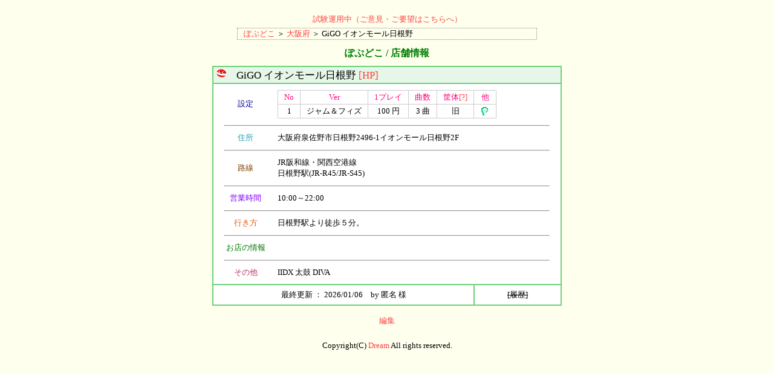

--- FILE ---
content_type: text/html
request_url: http://popdoko.net/spot.php?id=2608
body_size: 4077
content:
<html>
<head>
	<meta http-equiv="content-type" content="text/html; charset=utf-8">
	<meta name="keywords" content="ポップン,pop'n,ポプ,ゲームセンター,設置店舗">
	<title>GiGO イオンモール日根野 | ぽぷどこ（ポップン設置店舗情報）</title>
	<link rel="stylesheet" href="css/gs.css" type="text/css">
</head>
<center>
	<table class="footer_f">
	<tr>
		<td align="center">
			<a href="http://pmdream.net/cgi/contacts/read.cgi?no=11">試験運用中（ご意見・ご要望はこちらへ）</a>
		</td>
	</tr>
	</table>
</center>

<body>
	<center>
	<table width="500">
	<tr>
		<td class="path">
			<a href="index.php" target="_top">ぽぷどこ</a> ＞ <a href="./pref_spot.php?id=27">大阪府</a> ＞ GiGO イオンモール日根野
		</td>
	</tr>
	</table>
	<div class="title">ぽぷどこ / 店舗情報</div>

	
	<table class="block">
	<tr>
		<td class="b-title" colspan="2">
			<img src="img/pop-r.gif" width="16" height="16" border="0">　GiGO イオンモール日根野 <a href="https://tempo.gendagigo.jp/am/hineno" target="_blank">[HP]</a>
		</td>
	</tr>
	<tr>
		<td class="b-main" colspan="2">
			<table>
			<tr>
				<td width="70" align="center">
					<font color="000093">設定</font>
				</td>
				<td align="center" width="10">
				</td>
				<td width="450">
					<table cellspacing="1" class="mcn_frame">
						<tr>
							<td class="mcn_title">No</td>
							<td class="mcn_title">Ver</td>
							<td class="mcn_title">1プレイ</td>
							<td class="mcn_title">曲数</td>
							<td class="mcn_title">筐体<span class="spotedit_help"><a href="./machine_help.html" target="_blank">[?]</a></span></td>
							<td class="mcn_title">他</td>
						</tr>
						<tr>
							<td class="mcn_info">1</td>
							<td class="mcn_info">ジャム＆フィズ</td>
							<td class="mcn_info">100 円</td>
							<td class="mcn_info">3 曲</td>
							<td class="mcn_info">旧</td>
							<td class="mcn_info"><img src="img/paseli.png" width="16" height="16" border="0"> </td>
						</tr>
					</table>
				</td>
			</tr>
			<tr>
				<td colspan="3"><hr></td>
			</tr>
			<tr>
				<td width="70" align="center">
					<font color="#20a2ac">住所</font>
				</td>
				<td align="center" width="10">
				</td>
				<td width="450">大阪府泉佐野市日根野2496-1イオンモール日根野2F</td>
			</tr>
			<tr>
				<td colspan="3"><hr></td>
			</tr>
			<tr>
				<td width="70" align="center">
					<font color="#804000">路線</font>
				</td>
				<td align="center" width="10">
				</td>
				<td width="450">JR阪和線・関西空港線<br>日根野駅(JR-R45/JR-S45)</td>
			</tr>
			<tr>
				<td colspan="3"><hr></td>
			</tr>
			<tr>
				<td width="70" align="center">
					<font color="#8000ff">営業時間</font>
				</td>
				<td align="center" width="10">
				</td>
				<td width="450">10:00～22:00</td>
			</tr>
			<tr>
				<td colspan="3"><hr></td>
			</tr>
			<tr>
				<td width="70" align="center">
					<font color="#e45b12">行き方</font>
				</td>
				<td align="center" width="10">
				</td>
				<td width="450">日根野駅より徒歩５分。<br />
</td>
			</tr>
			<tr>
				<td colspan="3"><hr></td>
			</tr>
			<tr>
				<td width="70" align="center">
					<font color="#007900">お店の情報</font>
				</td>
				<td align="center" width="10">
				</td>
				<td width="450"></td>
			</tr>
			<tr>
				<td colspan="3"><hr></td>
			</tr>
			<tr>
				<td width="70" align="center">
					<font color="#bb2f6a">その他</font>
				</td>
				<td align="center" width="10">
				</td>
				<td width="450">IIDX 太鼓 DIVA </td></tr>
			</table>
		</td>
	</tr>
	<tr>
		<td class="b-main" align="center" width="400px">最終更新 ： 2026/01/06　by 匿名 様</td>
		<td class="b-main" align="center"><s>[履歴]</s></td>
	</tr>
	</table>
	<br>
	<a href="edit.php?id=2608">編集<a>
<center>
	<table class="footer_f">
	<tr>
		<td align="center">
			Copyright(C) <a href="http://pmdream.net/" target="_blank">Dream</a> All rights reserved.
		</td>
	</tr>
	</table>
</center>

</body>
</html>


--- FILE ---
content_type: text/css
request_url: http://popdoko.net/css/gs.css
body_size: 4023
content:

/******************************
	��{�ݒ�
*******************************/

body{
	font-size: 13px;
	background-color: #ffffee;
	-webkit-text-size-adjust: none;
}
a{
	color: #ff4040;
	text-decoration: none;
}
a:hover{
	color: #555555;
	text-decoration: underline;
}
table{
	font-size: 13px;
	line-height: 18px;
}


/******************************
	��{�G���[
*******************************/

.default_error{
	color: #ff0000;
	font-size: 15px;
	text-align: center;
	padding: 2px 18px;
	padding: 5px 10px;
	margin: 0px 0px 10px 0px;
}


/******************************
	�p���������X�g
*******************************/
.path{
	border: #888888 1px dotted;
	padding: 0px 10px;
}


/******************************
	�y�[�W�^�C�g��
*******************************/
.title{
	font-size: 16px;
	color: #008000;
	font-weight: bold;
	margin: 10px 0px 10px 0px;
}


/******************************
	�X�܏��\��
*******************************/
.block{
	background-color: #6dd17a;
}
.b-title{
	background-color: #e6f7e9;
	font-size: 17px;
	padding: 3px 5px 3px 5px;
}
.b-main{
	background-color: #ffffff;
	font-size: 13px;
	padding: 7px 15px 7px 15px;
}

.mcn_frame{
	background-color: #cccccc;
}
.mcn_title{
	background-color: #ffffff;
	text-align: center;
	padding: 2px 10px;
	color: #ff0080;
}
.mcn_info{
	background-color: #ffffff;
	text-align: center;
	padding: 2px 10px;
}


/******************************
	�s���{���ʓX�܈ꗗ
*******************************/

.pref-frame{
	background-color: #6dd17a;
}
.pref-title{
	background-color: #e6f7e9;
	text-align: center;
	padding: 2px 10px;
}
.pref-info{
	background-color: #ffffff;
	padding: 2px 10px;
}
.l-f{
	background-color: #6dd17a;
}
.l-t{
	background-color: #e6f7e9;
	text-align: center;
	padding: 2px 18px;
}
.l-k{
	background-color: #ffffff;
	text-align: center;
	padding: 2px 0px;
	width: 100px;
}
.l-d{
	background-color: #ffffff;
	text-align: center;
	padding: 2px 5px;
}
.l-m{
	background-color: #ffffff;
	padding: 2px 5px;
}


/******************************
	�X�܏�񓊍e
*******************************/
.spotedit_frame{
	background-color: #33a241;
}
.spotedit_title{
	background-color: #e6f7e9;
	text-align: center;
	padding: 2px 10px;
}
.spotedit_detail{
	background-color: #ffffff;
	padding: 2px 10px;
}
.spotedit_need{
	color: #cc0000;
	font-size: 12px;
	padding: 0px 5px;
}
.spotedit_attention{
	color: #666666;
	font-size: 12px;
	padding: 0px 5px;
}
.spotedit_mtitle{
	background-color: #e6f7e9;
	text-align: center;
	padding: 2px 5px;
}
.spotedit_mdetail{
	background-color: #ffffff;
	text-align: center;
	padding: 2px 5px;
}
.spotedit_error{
	color: #ff0000;
	text-align: left;
	padding: 2px 18px;
	width: 350px;
	border: #888888 2px solid;
	padding: 5px 10px;
	margin: 0px 0px 10px 0px;
}


/******************************
	�X�܏��\��
*******************************/

.spotview_frame{
	background-color: #33a241;
}

.spotview_mes{
	font-size: 17px;
	color: #ff0000;
	font-weight: bold;
	text-align: center;
	padding: 2px 18px;
	width: 350px;
	border: #888888 2px solid;
	padding: 5px 10px;
	margin: 0px 0px 10px 0px;
}


/******************************
	���e�n�j
*******************************/

.edit_ok{
	font-size: 17px;
}


/******************************
	�X�V����
*******************************/
.u_title{
	background-color: #e6f7e9;
	text-align: center;
	padding: 1px 0px;
}
.ul_trl{
	text-align: left;
	background-color: #ffffff;
	padding: 1px 10px;
}
.ul_trr{
	text-align: right;
	background-color: #ffffff;
	padding: 1px 10px;
}
.ul_trc{
	text-align: center;
	background-color: #ffffff;
	padding: 1px 10px;
}


/******************************
	�w�b�_�[/�t�b�^�[
*******************************/
.footer_f{
	width: 500px;
	margin: 20px 0px 0px 0px;
}


/******************************
	���X�g���ǂ�
*******************************/
.list-d{
	vertical-align: top;
}
.list-m{
	padding: 2px 0px 2px 5px;
}


/******************************
	�F�E�z�u
*******************************/
.black{
	color: #000000;
}
img.ex {
	vertical-align: middle;
}

